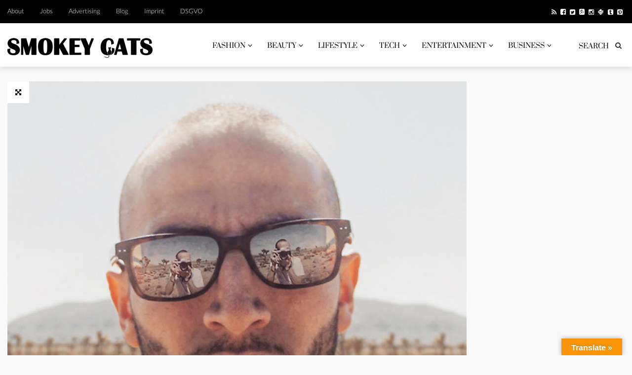

--- FILE ---
content_type: text/html; charset=UTF-8
request_url: https://www.smokeycats.com/2015/04/08/surreale-wuesten-selfies-by-ari-fararooy/joshuatree-5/
body_size: 14328
content:

<!DOCTYPE html>
<!--[if IE 7]>
<html class="ie ie7" lang="de-DE">
<![endif]-->
<!--[if IE 8]>
<html class="ie ie8" lang="de-DE">
<![endif]-->
<!--[if !(IE 7) | !(IE 8) ]><!-->
<html lang="de-DE">
<!--<![endif]-->
<head>
	<meta charset="UTF-8">
	<meta name="viewport" content="width=device-width">
	<title>JoshuaTree (5) - SMOKEY CATS Magazine | Fashion, Beauty, Lifestyle, Tech &amp; Business</title>
	<link rel="profile" href="http://gmpg.org/xfn/11">
	<link rel="pingback" href="https://www.smokeycats.com/wp/xmlrpc.php">
	<!--[if lt IE 9]>
	<script src="https://www.smokeycats.com/wp-content/themes/unpress/js/html5.js"></script>
	<![endif]-->
    	<link rel="shortcut icon" href="https://www.smokeycats.com/wp-content/uploads/2018/11/favicon.ico" />
		<link rel="apple-touch-icon-precomposed" href="https://www.smokeycats.com/wp-content/uploads/2018/11/SC_Favicon_Retina.jpg" />
	<meta name='robots' content='index, follow, max-image-preview:large, max-snippet:-1, max-video-preview:-1' />

	<!-- This site is optimized with the Yoast SEO plugin v20.11 - https://yoast.com/wordpress/plugins/seo/ -->
	<link rel="canonical" href="https://www.smokeycats.com/2015/04/08/surreale-wuesten-selfies-by-ari-fararooy/joshuatree-5/" />
	<meta property="og:locale" content="de_DE" />
	<meta property="og:type" content="article" />
	<meta property="og:title" content="JoshuaTree (5) - SMOKEY CATS Magazine | Fashion, Beauty, Lifestyle, Tech &amp; Business" />
	<meta property="og:url" content="https://www.smokeycats.com/2015/04/08/surreale-wuesten-selfies-by-ari-fararooy/joshuatree-5/" />
	<meta property="og:site_name" content="SMOKEY CATS Magazine | Fashion, Beauty, Lifestyle, Tech &amp; Business" />
	<meta property="og:image" content="https://www.smokeycats.com/2015/04/08/surreale-wuesten-selfies-by-ari-fararooy/joshuatree-5" />
	<meta property="og:image:width" content="880" />
	<meta property="og:image:height" content="880" />
	<meta property="og:image:type" content="image/jpeg" />
	<script type="application/ld+json" class="yoast-schema-graph">{"@context":"https://schema.org","@graph":[{"@type":"WebPage","@id":"https://www.smokeycats.com/2015/04/08/surreale-wuesten-selfies-by-ari-fararooy/joshuatree-5/","url":"https://www.smokeycats.com/2015/04/08/surreale-wuesten-selfies-by-ari-fararooy/joshuatree-5/","name":"JoshuaTree (5) - SMOKEY CATS Magazine | Fashion, Beauty, Lifestyle, Tech &amp; Business","isPartOf":{"@id":"https://www.smokeycats.com/#website"},"primaryImageOfPage":{"@id":"https://www.smokeycats.com/2015/04/08/surreale-wuesten-selfies-by-ari-fararooy/joshuatree-5/#primaryimage"},"image":{"@id":"https://www.smokeycats.com/2015/04/08/surreale-wuesten-selfies-by-ari-fararooy/joshuatree-5/#primaryimage"},"thumbnailUrl":"https://www.smokeycats.com/wp-content/uploads/2015/04/JoshuaTree-5.jpg","datePublished":"2015-04-08T09:54:02+00:00","dateModified":"2015-04-08T09:54:02+00:00","breadcrumb":{"@id":"https://www.smokeycats.com/2015/04/08/surreale-wuesten-selfies-by-ari-fararooy/joshuatree-5/#breadcrumb"},"inLanguage":"de-DE","potentialAction":[{"@type":"ReadAction","target":["https://www.smokeycats.com/2015/04/08/surreale-wuesten-selfies-by-ari-fararooy/joshuatree-5/"]}]},{"@type":"ImageObject","inLanguage":"de-DE","@id":"https://www.smokeycats.com/2015/04/08/surreale-wuesten-selfies-by-ari-fararooy/joshuatree-5/#primaryimage","url":"https://www.smokeycats.com/wp-content/uploads/2015/04/JoshuaTree-5.jpg","contentUrl":"https://www.smokeycats.com/wp-content/uploads/2015/04/JoshuaTree-5.jpg","width":880,"height":880},{"@type":"BreadcrumbList","@id":"https://www.smokeycats.com/2015/04/08/surreale-wuesten-selfies-by-ari-fararooy/joshuatree-5/#breadcrumb","itemListElement":[{"@type":"ListItem","position":1,"name":"Home","item":"https://www.smokeycats.com/"},{"@type":"ListItem","position":2,"name":"Surreale Wüsten-Selfies by Ari Fararooy","item":"https://www.smokeycats.com/2015/04/08/surreale-wuesten-selfies-by-ari-fararooy/"},{"@type":"ListItem","position":3,"name":"JoshuaTree (5)"}]},{"@type":"WebSite","@id":"https://www.smokeycats.com/#website","url":"https://www.smokeycats.com/","name":"SMOKEY CATS Magazine | Fashion, Beauty, Lifestyle, Tech &amp; Business","description":"SMOKEY CATS ist das junge Magazin für Fashion, Beauty, Lifestyle, Tech &amp; Business.","potentialAction":[{"@type":"SearchAction","target":{"@type":"EntryPoint","urlTemplate":"https://www.smokeycats.com/?s={search_term_string}"},"query-input":"required name=search_term_string"}],"inLanguage":"de-DE"}]}</script>
	<!-- / Yoast SEO plugin. -->


<link rel='dns-prefetch' href='//translate.google.com' />
<link rel='dns-prefetch' href='//secure.gravatar.com' />
<link rel='dns-prefetch' href='//assets.pinterest.com' />
<link rel='dns-prefetch' href='//stats.wp.com' />
<link rel='dns-prefetch' href='//netdna.bootstrapcdn.com' />
<link rel='dns-prefetch' href='//v0.wordpress.com' />
<link rel="alternate" type="application/rss+xml" title="SMOKEY CATS Magazine | Fashion, Beauty, Lifestyle, Tech &amp; Business &raquo; Feed" href="https://www.smokeycats.com/feed/" />
<link rel="alternate" type="application/rss+xml" title="SMOKEY CATS Magazine | Fashion, Beauty, Lifestyle, Tech &amp; Business &raquo; Kommentar-Feed" href="https://www.smokeycats.com/comments/feed/" />
<link rel="alternate" type="application/rss+xml" title="SMOKEY CATS Magazine | Fashion, Beauty, Lifestyle, Tech &amp; Business &raquo; JoshuaTree (5) Kommentar-Feed" href="https://www.smokeycats.com/2015/04/08/surreale-wuesten-selfies-by-ari-fararooy/joshuatree-5/feed/" />
		<!-- This site uses the Google Analytics by ExactMetrics plugin v7.18.1 - Using Analytics tracking - https://www.exactmetrics.com/ -->
		<!-- Note: ExactMetrics is not currently configured on this site. The site owner needs to authenticate with Google Analytics in the ExactMetrics settings panel. -->
					<!-- No tracking code set -->
				<!-- / Google Analytics by ExactMetrics -->
		<script type="text/javascript">
window._wpemojiSettings = {"baseUrl":"https:\/\/s.w.org\/images\/core\/emoji\/14.0.0\/72x72\/","ext":".png","svgUrl":"https:\/\/s.w.org\/images\/core\/emoji\/14.0.0\/svg\/","svgExt":".svg","source":{"concatemoji":"https:\/\/www.smokeycats.com\/wp\/wp-includes\/js\/wp-emoji-release.min.js?ver=6.2"}};
/*! This file is auto-generated */
!function(e,a,t){var n,r,o,i=a.createElement("canvas"),p=i.getContext&&i.getContext("2d");function s(e,t){p.clearRect(0,0,i.width,i.height),p.fillText(e,0,0);e=i.toDataURL();return p.clearRect(0,0,i.width,i.height),p.fillText(t,0,0),e===i.toDataURL()}function c(e){var t=a.createElement("script");t.src=e,t.defer=t.type="text/javascript",a.getElementsByTagName("head")[0].appendChild(t)}for(o=Array("flag","emoji"),t.supports={everything:!0,everythingExceptFlag:!0},r=0;r<o.length;r++)t.supports[o[r]]=function(e){if(p&&p.fillText)switch(p.textBaseline="top",p.font="600 32px Arial",e){case"flag":return s("\ud83c\udff3\ufe0f\u200d\u26a7\ufe0f","\ud83c\udff3\ufe0f\u200b\u26a7\ufe0f")?!1:!s("\ud83c\uddfa\ud83c\uddf3","\ud83c\uddfa\u200b\ud83c\uddf3")&&!s("\ud83c\udff4\udb40\udc67\udb40\udc62\udb40\udc65\udb40\udc6e\udb40\udc67\udb40\udc7f","\ud83c\udff4\u200b\udb40\udc67\u200b\udb40\udc62\u200b\udb40\udc65\u200b\udb40\udc6e\u200b\udb40\udc67\u200b\udb40\udc7f");case"emoji":return!s("\ud83e\udef1\ud83c\udffb\u200d\ud83e\udef2\ud83c\udfff","\ud83e\udef1\ud83c\udffb\u200b\ud83e\udef2\ud83c\udfff")}return!1}(o[r]),t.supports.everything=t.supports.everything&&t.supports[o[r]],"flag"!==o[r]&&(t.supports.everythingExceptFlag=t.supports.everythingExceptFlag&&t.supports[o[r]]);t.supports.everythingExceptFlag=t.supports.everythingExceptFlag&&!t.supports.flag,t.DOMReady=!1,t.readyCallback=function(){t.DOMReady=!0},t.supports.everything||(n=function(){t.readyCallback()},a.addEventListener?(a.addEventListener("DOMContentLoaded",n,!1),e.addEventListener("load",n,!1)):(e.attachEvent("onload",n),a.attachEvent("onreadystatechange",function(){"complete"===a.readyState&&t.readyCallback()})),(e=t.source||{}).concatemoji?c(e.concatemoji):e.wpemoji&&e.twemoji&&(c(e.twemoji),c(e.wpemoji)))}(window,document,window._wpemojiSettings);
</script>
<style type="text/css">
img.wp-smiley,
img.emoji {
	display: inline !important;
	border: none !important;
	box-shadow: none !important;
	height: 1em !important;
	width: 1em !important;
	margin: 0 0.07em !important;
	vertical-align: -0.1em !important;
	background: none !important;
	padding: 0 !important;
}
</style>
	<link rel='stylesheet' id='pibfi_pinterest_style-css' href='https://www.smokeycats.com/wp-content/plugins/pinterest-pin-it-button-for-images/ppibfi_pinterest.css?ver=6.2' type='text/css' media='all' />
<link rel='stylesheet' id='wp-block-library-css' href='https://www.smokeycats.com/wp/wp-includes/css/dist/block-library/style.min.css?ver=6.2' type='text/css' media='all' />
<style id='wp-block-library-inline-css' type='text/css'>
.has-text-align-justify{text-align:justify;}
</style>
<link rel='stylesheet' id='jetpack-videopress-video-block-view-css' href='https://www.smokeycats.com/wp-content/plugins/jetpack/jetpack_vendor/automattic/jetpack-videopress/build/block-editor/blocks/video/view.css?minify=false&#038;ver=34ae973733627b74a14e' type='text/css' media='all' />
<link rel='stylesheet' id='mediaelement-css' href='https://www.smokeycats.com/wp/wp-includes/js/mediaelement/mediaelementplayer-legacy.min.css?ver=4.2.17' type='text/css' media='all' />
<link rel='stylesheet' id='wp-mediaelement-css' href='https://www.smokeycats.com/wp/wp-includes/js/mediaelement/wp-mediaelement.min.css?ver=6.2' type='text/css' media='all' />
<link rel='stylesheet' id='classic-theme-styles-css' href='https://www.smokeycats.com/wp/wp-includes/css/classic-themes.min.css?ver=6.2' type='text/css' media='all' />
<style id='global-styles-inline-css' type='text/css'>
body{--wp--preset--color--black: #000000;--wp--preset--color--cyan-bluish-gray: #abb8c3;--wp--preset--color--white: #ffffff;--wp--preset--color--pale-pink: #f78da7;--wp--preset--color--vivid-red: #cf2e2e;--wp--preset--color--luminous-vivid-orange: #ff6900;--wp--preset--color--luminous-vivid-amber: #fcb900;--wp--preset--color--light-green-cyan: #7bdcb5;--wp--preset--color--vivid-green-cyan: #00d084;--wp--preset--color--pale-cyan-blue: #8ed1fc;--wp--preset--color--vivid-cyan-blue: #0693e3;--wp--preset--color--vivid-purple: #9b51e0;--wp--preset--gradient--vivid-cyan-blue-to-vivid-purple: linear-gradient(135deg,rgba(6,147,227,1) 0%,rgb(155,81,224) 100%);--wp--preset--gradient--light-green-cyan-to-vivid-green-cyan: linear-gradient(135deg,rgb(122,220,180) 0%,rgb(0,208,130) 100%);--wp--preset--gradient--luminous-vivid-amber-to-luminous-vivid-orange: linear-gradient(135deg,rgba(252,185,0,1) 0%,rgba(255,105,0,1) 100%);--wp--preset--gradient--luminous-vivid-orange-to-vivid-red: linear-gradient(135deg,rgba(255,105,0,1) 0%,rgb(207,46,46) 100%);--wp--preset--gradient--very-light-gray-to-cyan-bluish-gray: linear-gradient(135deg,rgb(238,238,238) 0%,rgb(169,184,195) 100%);--wp--preset--gradient--cool-to-warm-spectrum: linear-gradient(135deg,rgb(74,234,220) 0%,rgb(151,120,209) 20%,rgb(207,42,186) 40%,rgb(238,44,130) 60%,rgb(251,105,98) 80%,rgb(254,248,76) 100%);--wp--preset--gradient--blush-light-purple: linear-gradient(135deg,rgb(255,206,236) 0%,rgb(152,150,240) 100%);--wp--preset--gradient--blush-bordeaux: linear-gradient(135deg,rgb(254,205,165) 0%,rgb(254,45,45) 50%,rgb(107,0,62) 100%);--wp--preset--gradient--luminous-dusk: linear-gradient(135deg,rgb(255,203,112) 0%,rgb(199,81,192) 50%,rgb(65,88,208) 100%);--wp--preset--gradient--pale-ocean: linear-gradient(135deg,rgb(255,245,203) 0%,rgb(182,227,212) 50%,rgb(51,167,181) 100%);--wp--preset--gradient--electric-grass: linear-gradient(135deg,rgb(202,248,128) 0%,rgb(113,206,126) 100%);--wp--preset--gradient--midnight: linear-gradient(135deg,rgb(2,3,129) 0%,rgb(40,116,252) 100%);--wp--preset--duotone--dark-grayscale: url('#wp-duotone-dark-grayscale');--wp--preset--duotone--grayscale: url('#wp-duotone-grayscale');--wp--preset--duotone--purple-yellow: url('#wp-duotone-purple-yellow');--wp--preset--duotone--blue-red: url('#wp-duotone-blue-red');--wp--preset--duotone--midnight: url('#wp-duotone-midnight');--wp--preset--duotone--magenta-yellow: url('#wp-duotone-magenta-yellow');--wp--preset--duotone--purple-green: url('#wp-duotone-purple-green');--wp--preset--duotone--blue-orange: url('#wp-duotone-blue-orange');--wp--preset--font-size--small: 13px;--wp--preset--font-size--medium: 20px;--wp--preset--font-size--large: 36px;--wp--preset--font-size--x-large: 42px;--wp--preset--spacing--20: 0.44rem;--wp--preset--spacing--30: 0.67rem;--wp--preset--spacing--40: 1rem;--wp--preset--spacing--50: 1.5rem;--wp--preset--spacing--60: 2.25rem;--wp--preset--spacing--70: 3.38rem;--wp--preset--spacing--80: 5.06rem;--wp--preset--shadow--natural: 6px 6px 9px rgba(0, 0, 0, 0.2);--wp--preset--shadow--deep: 12px 12px 50px rgba(0, 0, 0, 0.4);--wp--preset--shadow--sharp: 6px 6px 0px rgba(0, 0, 0, 0.2);--wp--preset--shadow--outlined: 6px 6px 0px -3px rgba(255, 255, 255, 1), 6px 6px rgba(0, 0, 0, 1);--wp--preset--shadow--crisp: 6px 6px 0px rgba(0, 0, 0, 1);}:where(.is-layout-flex){gap: 0.5em;}body .is-layout-flow > .alignleft{float: left;margin-inline-start: 0;margin-inline-end: 2em;}body .is-layout-flow > .alignright{float: right;margin-inline-start: 2em;margin-inline-end: 0;}body .is-layout-flow > .aligncenter{margin-left: auto !important;margin-right: auto !important;}body .is-layout-constrained > .alignleft{float: left;margin-inline-start: 0;margin-inline-end: 2em;}body .is-layout-constrained > .alignright{float: right;margin-inline-start: 2em;margin-inline-end: 0;}body .is-layout-constrained > .aligncenter{margin-left: auto !important;margin-right: auto !important;}body .is-layout-constrained > :where(:not(.alignleft):not(.alignright):not(.alignfull)){max-width: var(--wp--style--global--content-size);margin-left: auto !important;margin-right: auto !important;}body .is-layout-constrained > .alignwide{max-width: var(--wp--style--global--wide-size);}body .is-layout-flex{display: flex;}body .is-layout-flex{flex-wrap: wrap;align-items: center;}body .is-layout-flex > *{margin: 0;}:where(.wp-block-columns.is-layout-flex){gap: 2em;}.has-black-color{color: var(--wp--preset--color--black) !important;}.has-cyan-bluish-gray-color{color: var(--wp--preset--color--cyan-bluish-gray) !important;}.has-white-color{color: var(--wp--preset--color--white) !important;}.has-pale-pink-color{color: var(--wp--preset--color--pale-pink) !important;}.has-vivid-red-color{color: var(--wp--preset--color--vivid-red) !important;}.has-luminous-vivid-orange-color{color: var(--wp--preset--color--luminous-vivid-orange) !important;}.has-luminous-vivid-amber-color{color: var(--wp--preset--color--luminous-vivid-amber) !important;}.has-light-green-cyan-color{color: var(--wp--preset--color--light-green-cyan) !important;}.has-vivid-green-cyan-color{color: var(--wp--preset--color--vivid-green-cyan) !important;}.has-pale-cyan-blue-color{color: var(--wp--preset--color--pale-cyan-blue) !important;}.has-vivid-cyan-blue-color{color: var(--wp--preset--color--vivid-cyan-blue) !important;}.has-vivid-purple-color{color: var(--wp--preset--color--vivid-purple) !important;}.has-black-background-color{background-color: var(--wp--preset--color--black) !important;}.has-cyan-bluish-gray-background-color{background-color: var(--wp--preset--color--cyan-bluish-gray) !important;}.has-white-background-color{background-color: var(--wp--preset--color--white) !important;}.has-pale-pink-background-color{background-color: var(--wp--preset--color--pale-pink) !important;}.has-vivid-red-background-color{background-color: var(--wp--preset--color--vivid-red) !important;}.has-luminous-vivid-orange-background-color{background-color: var(--wp--preset--color--luminous-vivid-orange) !important;}.has-luminous-vivid-amber-background-color{background-color: var(--wp--preset--color--luminous-vivid-amber) !important;}.has-light-green-cyan-background-color{background-color: var(--wp--preset--color--light-green-cyan) !important;}.has-vivid-green-cyan-background-color{background-color: var(--wp--preset--color--vivid-green-cyan) !important;}.has-pale-cyan-blue-background-color{background-color: var(--wp--preset--color--pale-cyan-blue) !important;}.has-vivid-cyan-blue-background-color{background-color: var(--wp--preset--color--vivid-cyan-blue) !important;}.has-vivid-purple-background-color{background-color: var(--wp--preset--color--vivid-purple) !important;}.has-black-border-color{border-color: var(--wp--preset--color--black) !important;}.has-cyan-bluish-gray-border-color{border-color: var(--wp--preset--color--cyan-bluish-gray) !important;}.has-white-border-color{border-color: var(--wp--preset--color--white) !important;}.has-pale-pink-border-color{border-color: var(--wp--preset--color--pale-pink) !important;}.has-vivid-red-border-color{border-color: var(--wp--preset--color--vivid-red) !important;}.has-luminous-vivid-orange-border-color{border-color: var(--wp--preset--color--luminous-vivid-orange) !important;}.has-luminous-vivid-amber-border-color{border-color: var(--wp--preset--color--luminous-vivid-amber) !important;}.has-light-green-cyan-border-color{border-color: var(--wp--preset--color--light-green-cyan) !important;}.has-vivid-green-cyan-border-color{border-color: var(--wp--preset--color--vivid-green-cyan) !important;}.has-pale-cyan-blue-border-color{border-color: var(--wp--preset--color--pale-cyan-blue) !important;}.has-vivid-cyan-blue-border-color{border-color: var(--wp--preset--color--vivid-cyan-blue) !important;}.has-vivid-purple-border-color{border-color: var(--wp--preset--color--vivid-purple) !important;}.has-vivid-cyan-blue-to-vivid-purple-gradient-background{background: var(--wp--preset--gradient--vivid-cyan-blue-to-vivid-purple) !important;}.has-light-green-cyan-to-vivid-green-cyan-gradient-background{background: var(--wp--preset--gradient--light-green-cyan-to-vivid-green-cyan) !important;}.has-luminous-vivid-amber-to-luminous-vivid-orange-gradient-background{background: var(--wp--preset--gradient--luminous-vivid-amber-to-luminous-vivid-orange) !important;}.has-luminous-vivid-orange-to-vivid-red-gradient-background{background: var(--wp--preset--gradient--luminous-vivid-orange-to-vivid-red) !important;}.has-very-light-gray-to-cyan-bluish-gray-gradient-background{background: var(--wp--preset--gradient--very-light-gray-to-cyan-bluish-gray) !important;}.has-cool-to-warm-spectrum-gradient-background{background: var(--wp--preset--gradient--cool-to-warm-spectrum) !important;}.has-blush-light-purple-gradient-background{background: var(--wp--preset--gradient--blush-light-purple) !important;}.has-blush-bordeaux-gradient-background{background: var(--wp--preset--gradient--blush-bordeaux) !important;}.has-luminous-dusk-gradient-background{background: var(--wp--preset--gradient--luminous-dusk) !important;}.has-pale-ocean-gradient-background{background: var(--wp--preset--gradient--pale-ocean) !important;}.has-electric-grass-gradient-background{background: var(--wp--preset--gradient--electric-grass) !important;}.has-midnight-gradient-background{background: var(--wp--preset--gradient--midnight) !important;}.has-small-font-size{font-size: var(--wp--preset--font-size--small) !important;}.has-medium-font-size{font-size: var(--wp--preset--font-size--medium) !important;}.has-large-font-size{font-size: var(--wp--preset--font-size--large) !important;}.has-x-large-font-size{font-size: var(--wp--preset--font-size--x-large) !important;}
.wp-block-navigation a:where(:not(.wp-element-button)){color: inherit;}
:where(.wp-block-columns.is-layout-flex){gap: 2em;}
.wp-block-pullquote{font-size: 1.5em;line-height: 1.6;}
</style>
<link rel='stylesheet' id='app-banners-styles-css' href='https://www.smokeycats.com/wp-content/plugins/appbanners/lib/smartbanner/jquery.smartbanner.min.css?ver=6.2' type='text/css' media='all' />
<link rel='stylesheet' id='contact-form-7-css' href='https://www.smokeycats.com/wp-content/plugins/contact-form-7/includes/css/styles.css?ver=5.7.7' type='text/css' media='all' />
<link rel='stylesheet' id='google-language-translator-css' href='https://www.smokeycats.com/wp-content/plugins/google-language-translator/css/style.css?ver=6.0.19' type='text/css' media='' />
<link rel='stylesheet' id='glt-toolbar-styles-css' href='https://www.smokeycats.com/wp-content/plugins/google-language-translator/css/toolbar.css?ver=6.0.19' type='text/css' media='' />
<link rel='stylesheet' id='blappsta-style-front-css' href='https://www.smokeycats.com/wp-content/plugins/yournewsapp/css/blappsta.css?ver=1.0' type='text/css' media='all' />
<link rel='stylesheet' id='icon-style-css' href='http://netdna.bootstrapcdn.com/font-awesome/4.0.0/css/font-awesome.css?ver=6.2' type='text/css' media='all' />
<link rel='stylesheet' id='ft-bootstrap.min-css' href='https://www.smokeycats.com/wp-content/themes/unpress/css/bootstrap.min.css?ver=1' type='text/css' media='all' />
<link rel='stylesheet' id='ft-font-awesome.min-css' href='https://www.smokeycats.com/wp-content/themes/unpress/css/font-awesome.min.css?ver=1' type='text/css' media='all' />
<link rel='stylesheet' id='ft-slick-css' href='https://www.smokeycats.com/wp-content/themes/unpress/css/slick.css?ver=1' type='text/css' media='all' />
<link rel='stylesheet' id='ft-slick-theme-css' href='https://www.smokeycats.com/wp-content/themes/unpress/css/slick-theme.css?ver=1' type='text/css' media='all' />
<link rel='stylesheet' id='ft-ilightbox-css' href='https://www.smokeycats.com/wp-content/themes/unpress/css/ilightbox.css?ver=1' type='text/css' media='all' />
<link rel='stylesheet' id='ft-mobile-menu-css' href='https://www.smokeycats.com/wp-content/themes/unpress/css/mobile-menu.css?ver=1' type='text/css' media='all' />
<link rel='stylesheet' id='ft-all.min-css' href='https://www.smokeycats.com/wp-content/themes/unpress/css/all.min.css?ver=1.0' type='text/css' media='all' />
<link rel='stylesheet' id='style-css' href='https://www.smokeycats.com/wp-content/themes/unpress/style.css?ver=1' type='text/css' media='all' />
<link rel='stylesheet' id='ft-media_queries-css' href='https://www.smokeycats.com/wp-content/themes/unpress/css/media-queries.css?ver=1' type='text/css' media='all' />
<link rel='stylesheet' id='google-fonts-css' href='https://www.smokeycats.com/wp-content/uploads/fonts/9962219038494198e1764942291978b8/font.css?v=1668081030' type='text/css' media='all' />
<link rel='stylesheet' id='jetpack_css-css' href='https://www.smokeycats.com/wp-content/plugins/jetpack/css/jetpack.css?ver=12.3' type='text/css' media='all' />
<script type='text/javascript' src='https://www.smokeycats.com/wp-content/plugins/enable-jquery-migrate-helper/js/jquery/jquery-1.12.4-wp.js?ver=1.12.4-wp' id='jquery-core-js'></script>
<script type='text/javascript' src='https://www.smokeycats.com/wp-content/plugins/enable-jquery-migrate-helper/js/jquery-migrate/jquery-migrate-1.4.1-wp.js?ver=1.4.1-wp' id='jquery-migrate-js'></script>
<script type='text/javascript' src='https://www.smokeycats.com/wp-content/plugins/pinterest-pin-it-button-for-images/ppibfi_pinterest.js?ver=6.2' id='pibfi_pinterest-js'></script>
<link rel="https://api.w.org/" href="https://www.smokeycats.com/wp-json/" /><link rel="alternate" type="application/json" href="https://www.smokeycats.com/wp-json/wp/v2/media/6045" /><link rel="EditURI" type="application/rsd+xml" title="RSD" href="https://www.smokeycats.com/wp/xmlrpc.php?rsd" />
<link rel="wlwmanifest" type="application/wlwmanifest+xml" href="https://www.smokeycats.com/wp/wp-includes/wlwmanifest.xml" />
<meta name="generator" content="WordPress 6.2" />
<link rel='shortlink' href='https://wp.me/aeLEGx-1zv' />
<link rel="alternate" type="application/json+oembed" href="https://www.smokeycats.com/wp-json/oembed/1.0/embed?url=https%3A%2F%2Fwww.smokeycats.com%2F2015%2F04%2F08%2Fsurreale-wuesten-selfies-by-ari-fararooy%2Fjoshuatree-5%2F" />
<link rel="alternate" type="text/xml+oembed" href="https://www.smokeycats.com/wp-json/oembed/1.0/embed?url=https%3A%2F%2Fwww.smokeycats.com%2F2015%2F04%2F08%2Fsurreale-wuesten-selfies-by-ari-fararooy%2Fjoshuatree-5%2F&#038;format=xml" />
<meta name="apple-itunes-app" content="app-id=838095737">
<meta name="google-play-app" content="app-id=com.nebelhorn.smokeycats">
<style>#google_language_translator a{display:none!important;}div.skiptranslate.goog-te-gadget{display:inline!important;}.goog-te-gadget{color:transparent!important;}.goog-te-gadget{font-size:0px!important;}.goog-branding{display:none;}.goog-tooltip{display: none!important;}.goog-tooltip:hover{display: none!important;}.goog-text-highlight{background-color:transparent!important;border:none!important;box-shadow:none!important;}#google_language_translator select.goog-te-combo{color:#32373c;}#flags{display:none;}div.skiptranslate{display:none!important;}body{top:0px!important;}#goog-gt-{display:none!important;}#glt-translate-trigger > span{color:#ffffff;}#glt-translate-trigger{background:#f89406;}.goog-te-gadget .goog-te-combo{width:100%;}</style>	<style>img#wpstats{display:none}</style>
		
<style type="text/css">

/*==========================================================
= Fonts Family 
===========================================================*/
/* Body */

body, 
.sub-links li, 
.homepage-gallery-carousel-navigation h3, 
.featured-video-title p, .tool, 
.homepage-interviews-carousel-navigation h3, 
.interviews-tools 
.action-tool, 
.interviews-tools 
.share-tool, 
.interviews-slide-title, 
.interview-more, 
.interview-more:hover, 
.tags-wrap h3, 
.related-video-carousel-navigation h3, 
.related-gallery-carousel-navigation h3, 
.galleries-slide-category,
.item .inner .text1 span.category-name, 
.flexslider span.category-name,
.add-to-cart-button.form-control  {
 font-family: "Lato", sans-serif;
}

/* Titles and headings */

h1, h2, h3, h4, h5, h6, blockquote, 
.form-control, 
.post-content-holder h3, 
.post-author, 
.category-box p, 
.gallery-carousel-slide-title, 
.featured-video-title h2, 
.interviews-carousel-slide-title, 
.footer-2-wrapper, 
.newsletter-subscribe input.form-control, 
.newsletter-subscribe button[type="submit"], 
.post-meta, 
.article_nav em, 
.comment .comment-date, 
.videos-carousel-slide-title, 
.galleries-carousel-slide-title, 
.twitter-timestamp, 
.widget_recent_entries span, 
.widget_recent_entries a, 
.widget_recent_comments li.recentcomments a, 
.pagination > li > a, 
.pagination > li > span, 
.iosSlider .post-title-name, 
.flexslider .post-title-name, 
.ei-title h2,
.navbar-nav a.dropdown-post-title,
.sidebar h3.widget-title,
#footer h3.widget-title,
.bbp-forum-title,
.bbp-reply-topic-title,
.bbp-topic-permalink {
 font-family: "Prata", serif;
}


/* primary-nav / Main nav */

.primary-nav {
 font-family: "Prata", serif;
}

/* secondary-nav */

.secondary-nav {
 font-family: "Lato", sans-serif;
}


/*====  Logo ====*/
.navbar-brand {
	margin-top: 30px;
}

.desktop_logo_area img {
	margin-bottom: 30px ;
	margin-top: 20px;
}

/* Black Box*/
.category-box h2 {
 font-family: "Lato", sans-serif;
  font-size:48px;
}

/*==========================================================
= Floating title box
===========================================================*/

.category-box{
	background:#db1d56;
}
.category-box h2{
	color:#ffffff}
.category-box p,
.category-box p a{
	color:#ffffff}
/*==========================================================
= Font Sizes
===========================================================*/

.navbar-nav > li > a{
	font-size:14px;
}

.secondary-nav ul li a{
	font-size:13px;
}

/*==========================================================
= Colors 
===========================================================*/

a:hover, .category-box p a:hover, .footer-2-wrapper a:hover, .footer-1-wrapper .widget-content a:hover, .nav-social a:hover, .navbar-nav a.dropdown-post-title:hover, .post-content-holder h3 a:hover, .post-author a:hover, .blocks .hover-btn:hover i, .post a, .post-category a, .post-meta a:hover, .archive-video .post .post-title a:hover, .overlay .hover-btn:hover i, .sub-links a:hover, #footer a:hover, .navbar-nav .menu-item a:hover, .archive-interview .post .post-title a:hover, a.jm-post-like.liked, a.jm-post-like.liked:hover,
.unpress_white_skin #bbpress-forums div.bbp-topic-content a:hover, 
.unpress_white_skin #bbpress-forums div.bbp-reply-content a:hover,
.add_to_cart_button, .added_to_cart,
.yith-wcwl-add-to-wishlist a:hover,
.yith-wcwl-wishlistexistsbrowse a, 
.yith-wcwl-wishlistaddedbrowse a,
.product-content-holder h3 a:hover, 
.shop-category a:hover {
	color: #db1d56;
}
.btn-default, .single-gallery .post-meta a:hover, .post-category a:hover, .post a:hover, .btn-icon:hover, .comment-reply-link:hover, .tags-wrap a:hover, .tags a:hover, a.read-more:hover, .share-page a:hover, .pagination>li>a:hover, .pagination>li>span:hover, .pagination>li>a:focus, .pagination>li>span:focus, #today, .tagcloud a:hover, .form-submit #submit, .home-rotator-navigation #prev, .home-rotator-navigation #next, .ei-slider-thumbs li.ei-slider-element, .image-holder .hover, .dropdown-menu>li>a:hover, .secondary-nav .nav a:hover,  .secondary-nav .nav a:focus, .homepage-gallery-carousel-arrows > a:hover, .homepage-interviews-carousel-arrows > a:hover, .related-video-carousel-arrows > a:hover, .tag-holder a:hover, .newsletter-subscribe button[type="submit"]:hover, .pagination>li>a:hover, .pagination>li>span:hover,  .pagination>li>a:focus, .pagination>li>span:focus, .page-numbers.current, #pageslide li a:focus, #pageslide li a:hover, .bbpress button, #bbp_search_submit, .instagram-slider-prev:hover, .instagram-slider-next:hover, .callout .inner, .btn.btn-default:hover, .label-default[href]:hover, .label-default[href]:focus, .callout, .widget.woocommerce .buttons a.wc-forward, .widget_price_filter .ui-slider .ui-slider-handle, .widget_price_filter .price_slider_amount .button:hover, .button:hover, .button, .add_to_cart.button, #searchsubmit, #yith-searchsubmit, .woocommerce .page-numbers > li > a:hover {
	background: #db1d56 !important;
	border: none;
}
.read-more {
	color: #db1d56;
}
a:hover .gallery-carousel-slide-title, .interview-slide-wrap:hover .interviews-carousel-slide-title , .video-slide-wrap:hover .videos-carousel-slide-title, .gallery-slide-wrap:hover .galleries-carousel-slide-title, .latest-post-gallery-carousel-prev:hover, .latest-post-gallery-carousel-next:hover, .latest-interviews-carousel-prev:hover, .latest-interviews-carousel-next:hover, .featured-post-gallery-carousel-prev:hover, .featured-post-gallery-carousel-next:hover, #footer .latest-post-gallery-carousel-prev:hover, #footer .latest-post-gallery-carousel-next:hover, #footer .latest-interviews-carousel-prev:hover, #footer .latest-interviews-carousel-next:hover, #footer .featured-post-gallery-carousel-prev:hover, #footer .featured-post-gallery-carousel-next:hover, #galleries-carousel-prev:hover, #galleries-carousel-next:hover, .home-rotator-navigation #prev:hover, .home-rotator-navigation #next:hover, .instagram-slider-prev:hover, .instagram-slider-next:hover{
	background: #db1d56;
}
.page-numbers.current, .newsletter-subscribe button[type="submit"]:hover, .pagination>li>a:hover, .pagination>li>span:hover, .pagination>li>a:focus,  .pagination>li>span:focus, .page-numbers.current, .btn.btn-default:hover, .woocommerce .page-numbers > li > span, .woocommerce .page-numbers > li > a:hover {
	border: 1px solid #db1d56;
}
::selection {
	background: #db1d56;
	color: #fff;
}
::-moz-selection {
	background: #db1d56;
	color: #fff;
}
#isotope-filter li.active a {
	box-shadow: inset 0px -5px 0px #db1d56;
}
.yith-wcwl-add-to-wishlist a:hover,
.yith-wcwl-wishlistexistsbrowse a, 
.yith-wcwl-wishlistaddedbrowse a {
	border-color: #db1d56; 
}

/*==========================================================
= Animations 
===========================================================*/

.csstransitions .post-holder.inview {
	-webkit-animation: fadeInUp 0.7s 1 cubic-bezier(0.445, 0.05, 0.55, 0.95);
	-moz-animation: fadeInUp 0.7s 1 cubic-bezier(0.445, 0.05, 0.55, 0.95);
	-o-animation: fadeInUp 0.7s 1 cubic-bezier(0.445, 0.05, 0.55, 0.95);
	animation: fadeInUp 0.7s 1 cubic-bezier(0.445, 0.05, 0.55, 0.95);
}


/*==========================================================
= Custom CSS 
===========================================================*/
a.pink{
color:#db1d56;
}
.post-sharing-wrap a img{
width: 30px !important;
margin-right: 5px;
}
.post-sharing-wrap a img:hover{
background:none !important;
}

.goog-te-combo{color: lightgray;}

img[alt="Blog Marketing"] {
    width: 80px !important;
    height: 27px !important;
} 

</style>

<script type="text/javascript">

</script>
</head>
<body class="attachment attachment-template-default single single-attachment postid-6045 attachmentid-6045 attachment-jpeg unpress_white_skin">
<script async="async" type="text/javascript" src="//tracking.blogfoster.com/js/bfs.min.js" class="bf-adslot" websiteId="2499" adslotId="9410"></script>

	
	
<!-- Navigation -->
<header id="header">
	<div class="navbar  has_secondary_nav has_unpress-sticky" role="navigation">
		        <div class="secondary-nav">
			<div class="container">
				<div class="unpress-secondary-menu visible-lg visible-md">
                <ul id="secondary-nav" class="page-nav nav nav-pills navbar-left"><li id="nav-menu-item-3730" class="menu-item menu-item-type-post_type menu-item-object-page"><a href="https://www.smokeycats.com/ueber/">About</a></li>
<li id="nav-menu-item-3727" class="menu-item menu-item-type-post_type menu-item-object-page"><a href="https://www.smokeycats.com/jobs/">Jobs</a></li>
<li id="nav-menu-item-3752" class="menu-item menu-item-type-post_type menu-item-object-page"><a href="https://www.smokeycats.com/advertising/">Advertising</a></li>
<li id="nav-menu-item-3753" class="menu-item menu-item-type-custom menu-item-object-custom"><a href="http://smokeycats.blogspot.com">Blog</a></li>
<li id="nav-menu-item-4905" class="menu-item menu-item-type-post_type menu-item-object-page"><a href="https://www.smokeycats.com/impressum/">Imprint</a></li>
<li id="nav-menu-item-8018" class="menu-item menu-item-type-post_type menu-item-object-page"><a href="https://www.smokeycats.com/datenschutzerklaerung/">DSGVO</a></li>
</ul>                
                                
				</div>

                <ul class="nav-social list-inline navbar-right"><li><a href="feed://smokeycats.com/feed/" target="_blank">
			<i class="fa fa-rss"></i></a>
			</li><li><a href="https://www.facebook.com/smokeycats" target="_blank">
			<i class="fa fa-facebook-square"></i></a>
			</li><li><a href="https://twitter.com/smokeycats" target="_blank">
			<i class="fa fa-twitter-square"></i></a>
			</li><li><a href="http://gplus.to/smokeycats" target="_blank">
			<i class="fa fa-google-plus-square"></i></a>
			</li><li><a href="http://instagram.com/smokeycats/" target="_blank">
			<i class="fa fa-instagram"></i></a>
			</li><li><a href="http://www.foursquare.com/smokeycats" target="_blank">
			<i class="fa fa-foursquare"></i></a>
			</li><li><a href="http://smokeycats.tumblr.com/" target="_blank">
			<i class="fa fa-tumblr-square"></i></a>
			</li><li><a href="http://www.pinterest.com/smokeycats/" target="_blank">
			<i class="fa fa-pinterest-square"></i></a>
			</li></ul>			</div><!-- .container -->
		</div><!-- .secondary-nav -->
		        
		<div class="primary-nav unpress-sticky animated yamm">
			<div class="container">
				<div class="navbar-header">
					<div class="nav-open-wrap visible-xs visible-sm">
					    <a class="nav-btn navbar-toggle" id="nav-open-btn" href="#nav">
					    	<span class="sr-only">Toggle navigation</span>
					    	<span class="icon-bar"></span>
					    	<span class="icon-bar"></span>
					    	<span class="icon-bar"></span>
					    </a>
					</div> 
                    					<a class="navbar-brand" href="https://www.smokeycats.com/">
                    	<img width="" height="" src="https://www.smokeycats.com/wp-content/uploads/2018/11/logo.png" alt="SMOKEY CATS Magazine | Fashion, Beauty, Lifestyle, Tech &amp; Business - SMOKEY CATS ist das junge Magazin für Fashion, Beauty, Lifestyle, Tech &amp; Business." title="SMOKEY CATS Magazine | Fashion, Beauty, Lifestyle, Tech &amp; Business - SMOKEY CATS ist das junge Magazin für Fashion, Beauty, Lifestyle, Tech &amp; Business."/>
                    </a>
				</div><!-- .navbar-header -->
				<div class="text-center animated">
						<div class="unpress-main-menu collapse navbar-collapse"><ul id="main-nav" class="nav navbar-nav"><li id="menu-item-3681" class="dropdown yamm-fw menu-item menu-item-type-taxonomy menu-item-object-category menu-item-has-children dropdown yamm-fw"><a href="https://www.smokeycats.com/category/fashion/" class="dropdown-toggle" href="https://www.smokeycats.com/category/fashion/">Fashion<i class="fa fa-angle-down"></i></a><div class="dropdown-menu">
									<div class="yamm-content">
									  <div class="row"><div class="sub-posts pull-right col-lg-9 col-md-9 col-sm-9 col-xs-12">
								 <div class="row">
								<div class="col-lg-4 col-md-4 col-sm-4 col-xs-12">
									<a href="https://www.smokeycats.com/2016/10/09/strellson-praesentiert-make-yourself-unstoppable/"><img width="400" height="225" src="https://www.smokeycats.com/wp-content/uploads/2016/10/Strellson-0-400x225.jpg" alt="Strellson präsentiert „MAKE YOURSELF UNSTOPPABLE” (Sponsored Video)" /></a>
									<a class="dropdown-post-title" href="https://www.smokeycats.com/2016/10/09/strellson-praesentiert-make-yourself-unstoppable/">Strellson präsentiert „MAKE YOURSELF UNSTOPPABLE” (Sponsored Video)</a>
								</div>
								<div class="col-lg-4 col-md-4 col-sm-4 col-xs-12">
									<a href="https://www.smokeycats.com/2016/09/19/the-big-four-fashion-weeks/"><img src="http://smokeycats.com/wp-content/uploads/2016/09/PRS-collage.jpg" class="wp-post-image" alt="The Big Four &#8211; Fashion Weeks weltweit." /></a>
									<a class="dropdown-post-title" href="https://www.smokeycats.com/2016/09/19/the-big-four-fashion-weeks/">The Big Four &#8211; Fashion Weeks weltweit.</a>
								</div>
								<div class="col-lg-4 col-md-4 col-sm-4 col-xs-12">
									<a href="https://www.smokeycats.com/2016/08/09/infografik-100-jahre-fashion-und-wie-du-die-trends-heute-traegst/"><img width="400" height="225" src="https://www.smokeycats.com/wp-content/uploads/2016/08/Fashion-1-400x225.jpg" alt="[Infografik] 100 Jahre Fashion &#8211; und wie Du die Trends heute trägst" /></a>
									<a class="dropdown-post-title" href="https://www.smokeycats.com/2016/08/09/infografik-100-jahre-fashion-und-wie-du-die-trends-heute-traegst/">[Infografik] 100 Jahre Fashion &#8211; und wie Du die Trends heute trägst</a>
								</div></div></div>
<div class="sub-links  col-lg-3 col-md-3 col-sm-3 col-xs-12"><ul class='list-unstyled'>
	<li id="menu-item-3683" class="menu-item menu-item-type-taxonomy menu-item-object-category"><a href="https://www.smokeycats.com/category/fashion/designer/">Designer</a></li>
	<li id="menu-item-3684" class="menu-item menu-item-type-taxonomy menu-item-object-category"><a href="https://www.smokeycats.com/category/fashion/mode/">Mode</a></li>
	<li id="menu-item-3682" class="menu-item menu-item-type-taxonomy menu-item-object-category"><a href="https://www.smokeycats.com/category/fashion/accessoires/">Accessoires</a></li>
</ul></div>
</div></div></div>
</li>
<li id="menu-item-3671" class="dropdown yamm-fw menu-item menu-item-type-taxonomy menu-item-object-category menu-item-has-children dropdown yamm-fw"><a href="https://www.smokeycats.com/category/beauty/" class="dropdown-toggle" href="https://www.smokeycats.com/category/beauty/">Beauty<i class="fa fa-angle-down"></i></a><div class="dropdown-menu">
									<div class="yamm-content">
									  <div class="row"><div class="sub-posts pull-right col-lg-9 col-md-9 col-sm-9 col-xs-12">
								 <div class="row">
								<div class="col-lg-4 col-md-4 col-sm-4 col-xs-12">
									<a href="https://www.smokeycats.com/2016/12/15/pfizer-praesentiert-raucherentwoehnung/"><img src="http://smokeycats.com/wp-content/uploads/2016/12/Pfizer_Rauchfrei-7.png" class="wp-post-image" alt="Pfizer präsentiert „Raucherentwöhnung“" /></a>
									<a class="dropdown-post-title" href="https://www.smokeycats.com/2016/12/15/pfizer-praesentiert-raucherentwoehnung/">Pfizer präsentiert „Raucherentwöhnung“</a>
								</div>
								<div class="col-lg-4 col-md-4 col-sm-4 col-xs-12">
									<a href="https://www.smokeycats.com/2016/12/14/gillette-styler-praesentiert-tiny-dog/"><img width="400" height="225" src="https://www.smokeycats.com/wp-content/uploads/2016/12/Gillette_Tiny-Dog-3-400x225.jpg" alt="Gillette Styler präsentiert „Tiny Dog“ (Sponsored Video)" /></a>
									<a class="dropdown-post-title" href="https://www.smokeycats.com/2016/12/14/gillette-styler-praesentiert-tiny-dog/">Gillette Styler präsentiert „Tiny Dog“ (Sponsored Video)</a>
								</div>
								<div class="col-lg-4 col-md-4 col-sm-4 col-xs-12">
									<a href="https://www.smokeycats.com/2016/10/18/dior-praesentiert-rouge-dior-ifeelgood/"><img width="400" height="225" src="https://www.smokeycats.com/wp-content/uploads/2016/10/DIOR-6-400x225.png" alt="Dior präsentiert „Rouge Dior&#8220; #ifeelgood (Sponsored Video)" /></a>
									<a class="dropdown-post-title" href="https://www.smokeycats.com/2016/10/18/dior-praesentiert-rouge-dior-ifeelgood/">Dior präsentiert „Rouge Dior&#8220; #ifeelgood (Sponsored Video)</a>
								</div></div></div>
<div class="sub-links  col-lg-3 col-md-3 col-sm-3 col-xs-12"><ul class='list-unstyled'>
	<li id="menu-item-3672" class="menu-item menu-item-type-taxonomy menu-item-object-category"><a href="https://www.smokeycats.com/category/beauty/fitness/">Fitness</a></li>
	<li id="menu-item-3673" class="menu-item menu-item-type-taxonomy menu-item-object-category"><a href="https://www.smokeycats.com/category/beauty/gesundheit/">Gesundheit</a></li>
	<li id="menu-item-3674" class="menu-item menu-item-type-taxonomy menu-item-object-category"><a href="https://www.smokeycats.com/category/beauty/haare/">Haare</a></li>
	<li id="menu-item-3675" class="menu-item menu-item-type-taxonomy menu-item-object-category"><a href="https://www.smokeycats.com/category/beauty/make-up/">Make Up</a></li>
</ul></div>
</div></div></div>
</li>
<li id="menu-item-3685" class="dropdown yamm-fw menu-item menu-item-type-taxonomy menu-item-object-category menu-item-has-children dropdown yamm-fw"><a href="https://www.smokeycats.com/category/lifestyle/" class="dropdown-toggle" href="https://www.smokeycats.com/category/lifestyle/">Lifestyle<i class="fa fa-angle-down"></i></a><div class="dropdown-menu">
									<div class="yamm-content">
									  <div class="row"><div class="sub-posts pull-right col-lg-9 col-md-9 col-sm-9 col-xs-12">
								 <div class="row">
								<div class="col-lg-4 col-md-4 col-sm-4 col-xs-12">
									<a href="https://www.smokeycats.com/2017/04/12/puschkin-puschkin-moscow-ein-scharfsuesser-alleskoenner/"><img width="400" height="225" src="https://www.smokeycats.com/wp-content/uploads/2017/04/Puschkin_Moscow-Mule-400x225.jpg" alt="Puschkin Puschkin Moscow – ein scharfsüßer Alleskönner" /></a>
									<a class="dropdown-post-title" href="https://www.smokeycats.com/2017/04/12/puschkin-puschkin-moscow-ein-scharfsuesser-alleskoenner/">Puschkin Puschkin Moscow – ein scharfsüßer Alleskönner</a>
								</div>
								<div class="col-lg-4 col-md-4 col-sm-4 col-xs-12">
									<a href="https://www.smokeycats.com/2016/12/27/heineken-praesentiert-the-sub/"><img width="400" height="225" src="https://www.smokeycats.com/wp-content/uploads/2016/12/Heineken_THE-SUB-1-400x225.jpg" alt="Heineken präsentiert „THE SUB“ (Sponsored Video)" /></a>
									<a class="dropdown-post-title" href="https://www.smokeycats.com/2016/12/27/heineken-praesentiert-the-sub/">Heineken präsentiert „THE SUB“ (Sponsored Video)</a>
								</div>
								<div class="col-lg-4 col-md-4 col-sm-4 col-xs-12">
									<a href="https://www.smokeycats.com/2016/11/20/glenfiddich-praesentiert-the-maverick-whisky-makers-of-dufftown/"><img width="400" height="225" src="https://www.smokeycats.com/wp-content/uploads/2016/11/Glenfiddich-Case-of-Dreams-0-400x225.jpg" alt="Glenfiddich präsentiert „The Maverick Whisky Makers of Dufftown“ (Sponsored Video)" /></a>
									<a class="dropdown-post-title" href="https://www.smokeycats.com/2016/11/20/glenfiddich-praesentiert-the-maverick-whisky-makers-of-dufftown/">Glenfiddich präsentiert „The Maverick Whisky Makers of Dufftown“ (Sponsored Video)</a>
								</div></div></div>
<div class="sub-links  col-lg-3 col-md-3 col-sm-3 col-xs-12"><ul class='list-unstyled'>
	<li id="menu-item-3686" class="menu-item menu-item-type-taxonomy menu-item-object-category"><a href="https://www.smokeycats.com/category/lifestyle/design/">Design</a></li>
	<li id="menu-item-3687" class="menu-item menu-item-type-taxonomy menu-item-object-category"><a href="https://www.smokeycats.com/category/lifestyle/genuss/">Genuss</a></li>
	<li id="menu-item-3688" class="menu-item menu-item-type-taxonomy menu-item-object-category"><a href="https://www.smokeycats.com/category/lifestyle/produkt/">Produkte</a></li>
	<li id="menu-item-3689" class="menu-item menu-item-type-taxonomy menu-item-object-category"><a href="https://www.smokeycats.com/category/lifestyle/reisen/">Reisen</a></li>
	<li id="menu-item-3690" class="menu-item menu-item-type-taxonomy menu-item-object-category"><a href="https://www.smokeycats.com/category/lifestyle/wohnen/">Wohnen</a></li>
</ul></div>
</div></div></div>
</li>
<li id="menu-item-3691" class="dropdown yamm-fw menu-item menu-item-type-taxonomy menu-item-object-category menu-item-has-children dropdown yamm-fw"><a href="https://www.smokeycats.com/category/tech/" class="dropdown-toggle" href="https://www.smokeycats.com/category/tech/">Tech<i class="fa fa-angle-down"></i></a><div class="dropdown-menu">
									<div class="yamm-content">
									  <div class="row"><div class="sub-posts pull-right col-lg-9 col-md-9 col-sm-9 col-xs-12">
								 <div class="row">
								<div class="col-lg-4 col-md-4 col-sm-4 col-xs-12">
									<a href="https://www.smokeycats.com/2017/03/23/droneparts-drohnen-fuer-jedermann-onlineshop/"><img width="400" height="225" src="https://www.smokeycats.com/wp-content/uploads/2017/03/Droneparts-400x225.jpg" alt="Droneparts – Drohnen für Jedermann [Onlineshop]" /></a>
									<a class="dropdown-post-title" href="https://www.smokeycats.com/2017/03/23/droneparts-drohnen-fuer-jedermann-onlineshop/">Droneparts – Drohnen für Jedermann [Onlineshop]</a>
								</div>
								<div class="col-lg-4 col-md-4 col-sm-4 col-xs-12">
									<a href="https://www.smokeycats.com/2016/10/28/die-neue-allrounder-app-von-das-telefonbuch-im-test/"><img width="400" height="225" src="https://www.smokeycats.com/wp-content/uploads/2016/10/TelefonbuchApp-400x225.png" alt="Die neue Allrounder-App von Das Telefonbuch im Test" /></a>
									<a class="dropdown-post-title" href="https://www.smokeycats.com/2016/10/28/die-neue-allrounder-app-von-das-telefonbuch-im-test/">Die neue Allrounder-App von Das Telefonbuch im Test</a>
								</div>
								<div class="col-lg-4 col-md-4 col-sm-4 col-xs-12">
									<a href="https://www.smokeycats.com/2016/08/06/shell-praesentiert-v-power-smartdeal/"><img width="400" height="225" src="https://www.smokeycats.com/wp-content/uploads/2016/08/Shell_Smartdeal-4-400x225.jpg" alt="Shell präsentiert „V-Power SmartDeal“ (Sponsored Video)" /></a>
									<a class="dropdown-post-title" href="https://www.smokeycats.com/2016/08/06/shell-praesentiert-v-power-smartdeal/">Shell präsentiert „V-Power SmartDeal“ (Sponsored Video)</a>
								</div></div></div>
<div class="sub-links  col-lg-3 col-md-3 col-sm-3 col-xs-12"><ul class='list-unstyled'>
	<li id="menu-item-3692" class="menu-item menu-item-type-taxonomy menu-item-object-category"><a href="https://www.smokeycats.com/category/tech/automobil/">Automobil</a></li>
	<li id="menu-item-3693" class="menu-item menu-item-type-taxonomy menu-item-object-category"><a href="https://www.smokeycats.com/category/tech/computer/">Computer</a></li>
	<li id="menu-item-3694" class="menu-item menu-item-type-taxonomy menu-item-object-category"><a href="https://www.smokeycats.com/category/tech/fotografie/">Fotografie</a></li>
	<li id="menu-item-3695" class="menu-item menu-item-type-taxonomy menu-item-object-category"><a href="https://www.smokeycats.com/category/tech/gadgets/">Gadgets</a></li>
	<li id="menu-item-3696" class="menu-item menu-item-type-taxonomy menu-item-object-category"><a href="https://www.smokeycats.com/category/tech/handy/">Handy</a></li>
</ul></div>
</div></div></div>
</li>
<li id="menu-item-3676" class="dropdown yamm-fw menu-item menu-item-type-taxonomy menu-item-object-category menu-item-has-children dropdown yamm-fw"><a href="https://www.smokeycats.com/category/entertainment/" class="dropdown-toggle" href="https://www.smokeycats.com/category/entertainment/">Entertainment<i class="fa fa-angle-down"></i></a><div class="dropdown-menu">
									<div class="yamm-content">
									  <div class="row"><div class="sub-posts pull-right col-lg-9 col-md-9 col-sm-9 col-xs-12">
								 <div class="row">
								<div class="col-lg-4 col-md-4 col-sm-4 col-xs-12">
									<a href="https://www.smokeycats.com/2017/03/09/mcdonalds-praesentiert-die-wahrheit-ueber-den-pommeswald/"><img width="400" height="225" src="https://www.smokeycats.com/wp-content/uploads/2017/03/McDonalds-5-400x225.jpg" alt="McDonald’s präsentiert die „Wahrheit“ über den Pommeswald" /></a>
									<a class="dropdown-post-title" href="https://www.smokeycats.com/2017/03/09/mcdonalds-praesentiert-die-wahrheit-ueber-den-pommeswald/">McDonald’s präsentiert die „Wahrheit“ über den Pommeswald</a>
								</div>
								<div class="col-lg-4 col-md-4 col-sm-4 col-xs-12">
									<a href="https://www.smokeycats.com/2017/03/08/ottmar-liebert-koeln-gloria-theater-09-03-17/"><img width="400" height="225" src="https://www.smokeycats.com/wp-content/uploads/2017/03/Ottmar-Liebert-1-400x225.jpg" alt="Ottmar Liebert – Köln (Gloria Theater, 09.03.17)" /></a>
									<a class="dropdown-post-title" href="https://www.smokeycats.com/2017/03/08/ottmar-liebert-koeln-gloria-theater-09-03-17/">Ottmar Liebert – Köln (Gloria Theater, 09.03.17)</a>
								</div>
								<div class="col-lg-4 col-md-4 col-sm-4 col-xs-12">
									<a href="https://www.smokeycats.com/2016/10/14/terror-ihr-urteil-das-erste-zeigt-die-verfilmung-des-bestsellers-von-ferdinand-von-schirachs/"><img width="400" height="225" src="https://www.smokeycats.com/wp-content/uploads/2016/10/Terror-ARD-2-400x225.png" alt="„Terror – Ihr Urteil“ &#8211; Das Erste zeigt die Verfilmung des Bestsellers von Ferdinand von Schirachs" /></a>
									<a class="dropdown-post-title" href="https://www.smokeycats.com/2016/10/14/terror-ihr-urteil-das-erste-zeigt-die-verfilmung-des-bestsellers-von-ferdinand-von-schirachs/">„Terror – Ihr Urteil“ &#8211; Das Erste zeigt die Verfilmung des Bestsellers von Ferdinand von Schirachs</a>
								</div></div></div>
<div class="sub-links  col-lg-3 col-md-3 col-sm-3 col-xs-12"><ul class='list-unstyled'>
	<li id="menu-item-3677" class="menu-item menu-item-type-taxonomy menu-item-object-category"><a href="https://www.smokeycats.com/category/entertainment/film/">Film</a></li>
	<li id="menu-item-3678" class="menu-item menu-item-type-taxonomy menu-item-object-category"><a href="https://www.smokeycats.com/category/entertainment/humor/">Humor</a></li>
	<li id="menu-item-3679" class="menu-item menu-item-type-taxonomy menu-item-object-category"><a href="https://www.smokeycats.com/category/entertainment/leute/">Leute</a></li>
	<li id="menu-item-3680" class="menu-item menu-item-type-taxonomy menu-item-object-category"><a href="https://www.smokeycats.com/category/entertainment/musik-entertainment/">Musik</a></li>
</ul></div>
</div></div></div>
</li>
<li id="menu-item-3697" class="dropdown yamm-fw menu-item menu-item-type-taxonomy menu-item-object-category menu-item-has-children dropdown yamm-fw"><a href="https://www.smokeycats.com/category/business/" class="dropdown-toggle" href="https://www.smokeycats.com/category/business/">Business<i class="fa fa-angle-down"></i></a><div class="dropdown-menu">
									<div class="yamm-content">
									  <div class="row"><div class="sub-posts pull-right col-lg-9 col-md-9 col-sm-9 col-xs-12">
								 <div class="row">
								<div class="col-lg-4 col-md-4 col-sm-4 col-xs-12">
									<a href="https://www.smokeycats.com/2017/04/14/dws-praesentiert-die-boesenullchallenge/"><img width="400" height="225" src="https://www.smokeycats.com/wp-content/uploads/2017/04/Böse-Null-400x225.jpg" alt="DWS präsentiert die #böseNullChallenge (Sponsored Video)" /></a>
									<a class="dropdown-post-title" href="https://www.smokeycats.com/2017/04/14/dws-praesentiert-die-boesenullchallenge/">DWS präsentiert die #böseNullChallenge (Sponsored Video)</a>
								</div>
								<div class="col-lg-4 col-md-4 col-sm-4 col-xs-12">
									<a href="https://www.smokeycats.com/2016/12/30/e-on-lichtlauf-2016-dasgehtmiteon/"><img width="400" height="225" src="https://www.smokeycats.com/wp-content/uploads/2016/12/EON-6-400x225.jpg" alt="E.ON Lichtlauf 2016 #dasgehtmitEON (Sponsored Video)" /></a>
									<a class="dropdown-post-title" href="https://www.smokeycats.com/2016/12/30/e-on-lichtlauf-2016-dasgehtmiteon/">E.ON Lichtlauf 2016 #dasgehtmitEON (Sponsored Video)</a>
								</div>
								<div class="col-lg-4 col-md-4 col-sm-4 col-xs-12">
									<a href="https://www.smokeycats.com/2016/12/16/der-weihnachtsmann-2-0-real-oder-zukunft/"><img width="400" height="225" src="https://www.smokeycats.com/wp-content/uploads/2016/12/Ladenzeile_Weihnachtsmann-400x225.jpg" alt="Der Weihnachtsmann 2.0 &#8211; Real oder Zukunft?" /></a>
									<a class="dropdown-post-title" href="https://www.smokeycats.com/2016/12/16/der-weihnachtsmann-2-0-real-oder-zukunft/">Der Weihnachtsmann 2.0 &#8211; Real oder Zukunft?</a>
								</div></div></div>
<div class="sub-links  col-lg-3 col-md-3 col-sm-3 col-xs-12"><ul class='list-unstyled'>
	<li id="menu-item-3698" class="menu-item menu-item-type-taxonomy menu-item-object-category"><a href="https://www.smokeycats.com/category/business/internet/">Internet</a></li>
	<li id="menu-item-3699" class="menu-item menu-item-type-taxonomy menu-item-object-category"><a href="https://www.smokeycats.com/category/business/marketing/">Marketing</a></li>
	<li id="menu-item-3700" class="menu-item menu-item-type-taxonomy menu-item-object-category"><a href="https://www.smokeycats.com/category/business/social-media/">Social Media</a></li>
	<li id="menu-item-3701" class="menu-item menu-item-type-taxonomy menu-item-object-category"><a href="https://www.smokeycats.com/category/business/start-up/">Start Up</a></li>
</ul></div>
</div></div></div>
</li>
</ul></div>                                            
                                        <div class="main_menu_search">    
						<form class="navbar-search navbar-form navbar-right" method="get" id="searchform" action="https://www.smokeycats.com/" role="search">
    <div class="form-group">
        <input type="text" name="s" id="s" placeholder="Search" class="form-control">
    </div>
    <button type="submit"><i class="fa fa-search"></i></button>
</form>					</div>
										
				</div><!--/.nav-collapse -->
			</div><!-- .container -->
		
        </div><!-- .primary-nav -->
        
	</div><!-- .navbar-fixed-top -->
	<div class="mobile_menu_overlay"></div>
<div class="slide-menu-close">
    <a id="slide_menu_close" class=""><i class="fa fa-close"></i></a>
</div>
<div id="mobile-menu">
    <nav class="top-menu slideLeft clearfix">

        <div class="menu-wrapper">
            <div class="container">
                <div class="row">
                    <ul id="mobile-nav" class="nav navbar-nav"><li id="menu-item-3681" class="menu-item menu-item-type-taxonomy menu-item-object-category menu-item-has-children menu-item-3681"><a href="https://www.smokeycats.com/category/fashion/">Fashion</a>
<ul class="sub-menu">
	<li id="menu-item-3683" class="menu-item menu-item-type-taxonomy menu-item-object-category menu-item-3683"><a href="https://www.smokeycats.com/category/fashion/designer/">Designer</a></li>
	<li id="menu-item-3684" class="menu-item menu-item-type-taxonomy menu-item-object-category menu-item-3684"><a href="https://www.smokeycats.com/category/fashion/mode/">Mode</a></li>
	<li id="menu-item-3682" class="menu-item menu-item-type-taxonomy menu-item-object-category menu-item-3682"><a href="https://www.smokeycats.com/category/fashion/accessoires/">Accessoires</a></li>
</ul>
</li>
<li id="menu-item-3671" class="menu-item menu-item-type-taxonomy menu-item-object-category menu-item-has-children menu-item-3671"><a href="https://www.smokeycats.com/category/beauty/">Beauty</a>
<ul class="sub-menu">
	<li id="menu-item-3672" class="menu-item menu-item-type-taxonomy menu-item-object-category menu-item-3672"><a href="https://www.smokeycats.com/category/beauty/fitness/">Fitness</a></li>
	<li id="menu-item-3673" class="menu-item menu-item-type-taxonomy menu-item-object-category menu-item-3673"><a href="https://www.smokeycats.com/category/beauty/gesundheit/">Gesundheit</a></li>
	<li id="menu-item-3674" class="menu-item menu-item-type-taxonomy menu-item-object-category menu-item-3674"><a href="https://www.smokeycats.com/category/beauty/haare/">Haare</a></li>
	<li id="menu-item-3675" class="menu-item menu-item-type-taxonomy menu-item-object-category menu-item-3675"><a href="https://www.smokeycats.com/category/beauty/make-up/">Make Up</a></li>
</ul>
</li>
<li id="menu-item-3685" class="menu-item menu-item-type-taxonomy menu-item-object-category menu-item-has-children menu-item-3685"><a href="https://www.smokeycats.com/category/lifestyle/">Lifestyle</a>
<ul class="sub-menu">
	<li id="menu-item-3686" class="menu-item menu-item-type-taxonomy menu-item-object-category menu-item-3686"><a href="https://www.smokeycats.com/category/lifestyle/design/">Design</a></li>
	<li id="menu-item-3687" class="menu-item menu-item-type-taxonomy menu-item-object-category menu-item-3687"><a href="https://www.smokeycats.com/category/lifestyle/genuss/">Genuss</a></li>
	<li id="menu-item-3688" class="menu-item menu-item-type-taxonomy menu-item-object-category menu-item-3688"><a href="https://www.smokeycats.com/category/lifestyle/produkt/">Produkte</a></li>
	<li id="menu-item-3689" class="menu-item menu-item-type-taxonomy menu-item-object-category menu-item-3689"><a href="https://www.smokeycats.com/category/lifestyle/reisen/">Reisen</a></li>
	<li id="menu-item-3690" class="menu-item menu-item-type-taxonomy menu-item-object-category menu-item-3690"><a href="https://www.smokeycats.com/category/lifestyle/wohnen/">Wohnen</a></li>
</ul>
</li>
<li id="menu-item-3691" class="menu-item menu-item-type-taxonomy menu-item-object-category menu-item-has-children menu-item-3691"><a href="https://www.smokeycats.com/category/tech/">Tech</a>
<ul class="sub-menu">
	<li id="menu-item-3692" class="menu-item menu-item-type-taxonomy menu-item-object-category menu-item-3692"><a href="https://www.smokeycats.com/category/tech/automobil/">Automobil</a></li>
	<li id="menu-item-3693" class="menu-item menu-item-type-taxonomy menu-item-object-category menu-item-3693"><a href="https://www.smokeycats.com/category/tech/computer/">Computer</a></li>
	<li id="menu-item-3694" class="menu-item menu-item-type-taxonomy menu-item-object-category menu-item-3694"><a href="https://www.smokeycats.com/category/tech/fotografie/">Fotografie</a></li>
	<li id="menu-item-3695" class="menu-item menu-item-type-taxonomy menu-item-object-category menu-item-3695"><a href="https://www.smokeycats.com/category/tech/gadgets/">Gadgets</a></li>
	<li id="menu-item-3696" class="menu-item menu-item-type-taxonomy menu-item-object-category menu-item-3696"><a href="https://www.smokeycats.com/category/tech/handy/">Handy</a></li>
</ul>
</li>
<li id="menu-item-3676" class="menu-item menu-item-type-taxonomy menu-item-object-category menu-item-has-children menu-item-3676"><a href="https://www.smokeycats.com/category/entertainment/">Entertainment</a>
<ul class="sub-menu">
	<li id="menu-item-3677" class="menu-item menu-item-type-taxonomy menu-item-object-category menu-item-3677"><a href="https://www.smokeycats.com/category/entertainment/film/">Film</a></li>
	<li id="menu-item-3678" class="menu-item menu-item-type-taxonomy menu-item-object-category menu-item-3678"><a href="https://www.smokeycats.com/category/entertainment/humor/">Humor</a></li>
	<li id="menu-item-3679" class="menu-item menu-item-type-taxonomy menu-item-object-category menu-item-3679"><a href="https://www.smokeycats.com/category/entertainment/leute/">Leute</a></li>
	<li id="menu-item-3680" class="menu-item menu-item-type-taxonomy menu-item-object-category menu-item-3680"><a href="https://www.smokeycats.com/category/entertainment/musik-entertainment/">Musik</a></li>
</ul>
</li>
<li id="menu-item-3697" class="menu-item menu-item-type-taxonomy menu-item-object-category menu-item-has-children menu-item-3697"><a href="https://www.smokeycats.com/category/business/">Business</a>
<ul class="sub-menu">
	<li id="menu-item-3698" class="menu-item menu-item-type-taxonomy menu-item-object-category menu-item-3698"><a href="https://www.smokeycats.com/category/business/internet/">Internet</a></li>
	<li id="menu-item-3699" class="menu-item menu-item-type-taxonomy menu-item-object-category menu-item-3699"><a href="https://www.smokeycats.com/category/business/marketing/">Marketing</a></li>
	<li id="menu-item-3700" class="menu-item menu-item-type-taxonomy menu-item-object-category menu-item-3700"><a href="https://www.smokeycats.com/category/business/social-media/">Social Media</a></li>
	<li id="menu-item-3701" class="menu-item menu-item-type-taxonomy menu-item-object-category menu-item-3701"><a href="https://www.smokeycats.com/category/business/start-up/">Start Up</a></li>
</ul>
</li>
</ul>
                </div>
            </div>
        </div>

    </nav>
</div></header><!-- #header --><div id="page-wrap">
	<section class="container">
		<div class="row">

						<div class="col-md-9 col-lg-9 col-sm-12 col-xs-12 pull-left">
								<div class="post-image ">
					<a class="btn-icon btn ilightbox" href="https://www.smokeycats.com/wp-content/uploads/2015/04/JoshuaTree-5.jpg">
						<i class="fa fa-arrows-alt"></i>
					</a>
					<img src="https://www.smokeycats.com/wp-content/uploads/2015/04/JoshuaTree-5.jpg" alt="JoshuaTree (5)">

				</div>
				<div class="fav_caption"> </div>
								
				<article class="post single-post ">
					<ul class="list-inline post-category">
						<li></li>
					</ul>

					<div class="post-meta">

						
							by							<a href="https://www.smokeycats.com/author/admin/">
								SMOKEY CATS							</a>

						
													on							8. April 2015						
					</div>

					
<div class="post-popularity">
    
        <i class="fa fa-eye"></i> 336 Views |
    
        <a href="#" class="jm-post-like classlike " data-post_id="6045" title="Like"><i class="fa fa-heart"></i>&nbsp;Like</a><span class="jm-load"></span>    
</div>
					<h1 class="post-title">JoshuaTree (5)</h1>


					<div class="entry-content">
												
											</div>



																
					
					
<div id="disqus_thread"></div>

				</article>

			</div>
			
			<div class="col-md-3 col-lg-3 col-sm-12 col-xs-12 pull-right">
				<aside class="sidebar">
	</aside>			</div>

		</div>
	</section>
</div>


<!-- Shop Footer -->


<!-- Footer -->
<footer id="footer">
    
    
<div class="footer-1-wrapper">
    <div class="container">
        <div class="row">
			
			                <div id="footer-first" class="col-md-6">
                     <div id="unpress-about-site-5" class="widget widget_unpress-about-site"><h3 class="widget-title">About Smokey Cats</h3><p>SMOKEY CATS ist das junge Magazin für Fashion, Beauty, Lifestyle, Tech, Business und Internet. Unsere Aufgabe ist es eure Kreativität zu beflügeln und euch jeden Tag aufs Neue zu inspirieren.</p><ul class="social social-center clearfix"><li><a href="feed://smokeycats.com/feed/" aria-hidden="true" class="fa fa-rss" target="_blank"></a></li><li><a href="http://www.twitter.com/smokeycats" aria-hidden="true" class="fa fa-twitter" target="_blank"></a></li><li><a href="https://www.facebook.com/smokeycats" aria-hidden="true" class="fa fa-facebook" target="_blank"></a></li><li><a href="http://gplus.to/smokeycats" aria-hidden="true" class="fa fa-google-plus" target="_blank"></a></li><li><a href="http://instaprof.appspot.com/profile/smokeycats" aria-hidden="true" class="fa fa-instagram" target="_blank"></a></li><li><a href="http://www.pinterest.com/smokeycats/" aria-hidden="true" class="fa fa-pinterest-square" target="_blank"></a></li><li><a href="https://itunes.apple.com/us/app/smokey-cats/id838095737?mt=8" aria-hidden="true" class="fa fa-apple" target="_blank"></a></li></ul></div>                </div>
                        
                            <div id="footer-second" class="col-md-3">
                     <div id="unpress_twitter-3" class="widget widget_unpress_twitter"><h3 class="widget-title">			<a href="http://twitter.com/smokeycats">Latest Tweets</a>
		</h3> <a href="http://twitter.com/smokeycats">Latest Tweets</a> 
		</div>                </div>
                        
                            <div id="footer-third" class="col-md-3">
                     <div id="unpress_instagram-3" class="widget widget_unpress_instagram"><h3 class="widget-title">Instagram</h3>                 

			
			<script type="text/javascript">
				jQuery(document).ready(function($) {

					var owl = $('.widget-instagram-slider-69693554869fe');
					owl.owlCarousel({
						autoPlay: 4500, //Set AutoPlay to 4 seconds
						stopOnHover : true,
						navigation : false,
						pagination: false,
						goToFirstSpeed : 2000,
						slideSpeed : 800,
						responsive : true,
						singleItem : true,
						autoHeight : true,
						//transitionStyle:"fade",

					});

					// Custom Navigation Events
					$(".common-next-69693554869fe").click(function(){
						owl.trigger('owl.next');
					})
					$(".common-prev-69693554869fe").click(function(){
						owl.trigger('owl.prev');
					})

				});
			</script>
		
								
</div>			 
                </div>
                        
        </div>
    </div>
</div>    
    
    <div class="footer-2-wrapper">
        <div class="container">
            <div class="row">
                <div class="col-md-12">
                    <!--<div class="pull-left"><a href="#">unPress Magazine</a> - All right reserved</div>-->
                    <div class="pull-right">© 2023 SMOKEY CATS Magazine - All Rights Reserved  <a href=</div>
                </div>
            </div>
        </div>	
    </div>
    
</footer>

<div id="glt-translate-trigger"><span class="notranslate">Translate »</span></div><div id="glt-toolbar"></div><div id="flags" style="display:none" class="size18"><ul id="sortable" class="ui-sortable"><li id="Arabic"><a href="#" title="Arabic" class="nturl notranslate ar flag Arabic"></a></li><li id="Chinese (Simplified)"><a href="#" title="Chinese (Simplified)" class="nturl notranslate zh-CN flag Chinese (Simplified)"></a></li><li id="English"><a href="#" title="English" class="nturl notranslate en flag united-states"></a></li><li id="French"><a href="#" title="French" class="nturl notranslate fr flag French"></a></li><li id="German"><a href="#" title="German" class="nturl notranslate de flag German"></a></li><li id="Japanese"><a href="#" title="Japanese" class="nturl notranslate ja flag Japanese"></a></li><li id="Spanish"><a href="#" title="Spanish" class="nturl notranslate es flag Spanish"></a></li></ul></div><div id='glt-footer'><div id="google_language_translator" class="default-language-de"></div></div><script>function GoogleLanguageTranslatorInit() { new google.translate.TranslateElement({pageLanguage: 'de', includedLanguages:'ar,zh-CN,en,fr,de,ja,es', autoDisplay: false}, 'google_language_translator');}</script><script type='text/javascript' id='jm_like_post-js-extra'>
/* <![CDATA[ */
var ajax_var = {"url":"https:\/\/www.smokeycats.com\/wp\/wp-admin\/admin-ajax.php","nonce":"abbf4510a3"};
/* ]]> */
</script>
<script type='text/javascript' src='https://www.smokeycats.com/wp-content/themes/unpress/js/post-like.js?ver=1.0' id='jm_like_post-js'></script>
<script type='text/javascript' src='https://www.smokeycats.com/wp-content/plugins/appbanners/lib/smartbanner/jquery.smartbanner.min.js?ver=6.2' id='app-banners-scripts-js'></script>
<script type='text/javascript' id='app-banners-custom-scripts-js-extra'>
/* <![CDATA[ */
var appBannersConfig = {"title":"SMOKEY CATS","author":"","price":"","appStoreLanguage":"US","inAppStore":"On the App Store","inGooglePlay":"In Google Play","inAmazonAppStore":"In the Amazon Appstore","inWindowsStore":"In the Windows Store","GooglePlayParams":null,"icon":"http:\/\/www.blappsta.com\/wp-content\/uploads\/2014\/05\/smokey_cats_appicon.png","iconGloss":"","url":"","button":"installieren","scale":"auto","speedIn":"300","speedOut":"400","daysHidden":"0","daysReminder":"0","force":null,"hideOnInstall":"1","layer":"","iOSUniversalApp":"1","appendToSelector":"body","printViewPort":"","pushSelector":"html"};
/* ]]> */
</script>
<script type='text/javascript' src='https://www.smokeycats.com/wp-content/plugins/appbanners/js/config.min.js?ver=6.2' id='app-banners-custom-scripts-js'></script>
<script type='text/javascript' src='https://www.smokeycats.com/wp-content/plugins/contact-form-7/includes/swv/js/index.js?ver=5.7.7' id='swv-js'></script>
<script type='text/javascript' id='contact-form-7-js-extra'>
/* <![CDATA[ */
var wpcf7 = {"api":{"root":"https:\/\/www.smokeycats.com\/wp-json\/","namespace":"contact-form-7\/v1"}};
/* ]]> */
</script>
<script type='text/javascript' src='https://www.smokeycats.com/wp-content/plugins/contact-form-7/includes/js/index.js?ver=5.7.7' id='contact-form-7-js'></script>
<script type='text/javascript' id='disqus_count-js-extra'>
/* <![CDATA[ */
var countVars = {"disqusShortname":"smokeycats"};
/* ]]> */
</script>
<script type='text/javascript' src='https://www.smokeycats.com/wp-content/plugins/disqus-comment-system/public/js/comment_count.js?ver=3.0.23' id='disqus_count-js'></script>
<script type='text/javascript' id='disqus_embed-js-extra'>
/* <![CDATA[ */
var embedVars = {"disqusConfig":{"integration":"wordpress 3.0.23"},"disqusIdentifier":"6045 http:\/\/smokeycats.com\/wp-content\/uploads\/2015\/04\/JoshuaTree-5.jpg","disqusShortname":"smokeycats","disqusTitle":"JoshuaTree (5)","disqusUrl":"https:\/\/www.smokeycats.com\/2015\/04\/08\/surreale-wuesten-selfies-by-ari-fararooy\/joshuatree-5\/","postId":"6045"};
/* ]]> */
</script>
<script type='text/javascript' src='https://www.smokeycats.com/wp-content/plugins/disqus-comment-system/public/js/comment_embed.js?ver=3.0.23' id='disqus_embed-js'></script>
<script type='text/javascript' src='https://www.smokeycats.com/wp-content/plugins/google-language-translator/js/scripts.js?ver=6.0.19' id='scripts-js'></script>
<script type='text/javascript' src='//translate.google.com/translate_a/element.js?cb=GoogleLanguageTranslatorInit' id='scripts-google-js'></script>
<script type='text/javascript' src='https://www.smokeycats.com/wp-content/themes/unpress/js/bootstrap.min.js?ver=1' id='ft-bootstrap.min-js'></script>
<script type='text/javascript' src='https://www.smokeycats.com/wp-content/themes/unpress/js/slick.min.js?ver=1' id='ft-slick.min-js'></script>
<script type='text/javascript' src='https://www.smokeycats.com/wp-content/themes/unpress/js/jquery.easing.1.3.js?ver=1.3' id='ft-jquery.easing.1.3-js'></script>
<script type='text/javascript' src='https://www.smokeycats.com/wp-content/themes/unpress/js/sticky.box.js?ver=1' id='ft-sticky.box-js'></script>
<script type='text/javascript' src='https://www.smokeycats.com/wp-content/themes/unpress/js/plugins.js?ver=1' id='ft-plugins-js'></script>
<script type='text/javascript' src='https://www.smokeycats.com/wp-content/themes/unpress/js/imagesloaded.js?ver=1' id='ft-imagesloaded-js'></script>
<script type='text/javascript' src='https://www.smokeycats.com/wp-content/themes/unpress/js/custom.js?ver=1' id='ft-custom-js'></script>
<script type='text/javascript' src='//assets.pinterest.com/js/pinit.js?ver=1.0.6.2' id='pinterest-pinit-js-js'></script>
<script defer type='text/javascript' src='https://stats.wp.com/e-202603.js' id='jetpack-stats-js'></script>
<script type='text/javascript' id='jetpack-stats-js-after'>
_stq = window._stq || [];
_stq.push([ "view", {v:'ext',blog:'218226517',post:'6045',tz:'2',srv:'www.smokeycats.com',j:'1:12.3'} ]);
_stq.push([ "clickTrackerInit", "218226517", "6045" ]);
</script>
<script type="text/javascript">

</script>
	<script type="text/javascript">
		jQuery(document).ready(function($) {
			
			//////////////////////////////////////////////
		// ISO SLIDER
		//////////////////////////////////////////////
		$('.iosSlider').iosSlider({
			desktopClickDrag: true,
			snapToChildren: true,
			infiniteSlider: true,
			snapSlideCenter: true,
			navPrevSelector: '#prev',
			navNextSelector: '#next',
			onSlideComplete: slideComplete,
			onSliderLoaded: sliderLoaded,
			onSlideChange: slideChange,
			autoSlide: true,
			autoSlideTimer:6500,
			keyboardControls: true,
			responsiveSlides: true,
			responsiveSlideContainer: true,
			elasticPullResistance: 0.6,
			frictionCoefficient: 0.92,
			elasticFrictionCoefficient: 0.6,
			snapFrictionCoefficient: 0.92,
			
			
		});
		
		
		function slideChange(args) {
			jQuery('.sliderContainer .slider .item').removeClass('selected');
			jQuery('.sliderContainer .slider .item:eq(' + (args.currentSlideNumber - 1) + ')').addClass('selected');
		}
		
		function slideComplete(args) {
			if(!args.slideChanged) return false;
		}
		
		function sliderLoaded(args) {		
			slideChange(args);
		}
			
		});
    </script>
 
</body>
</html>